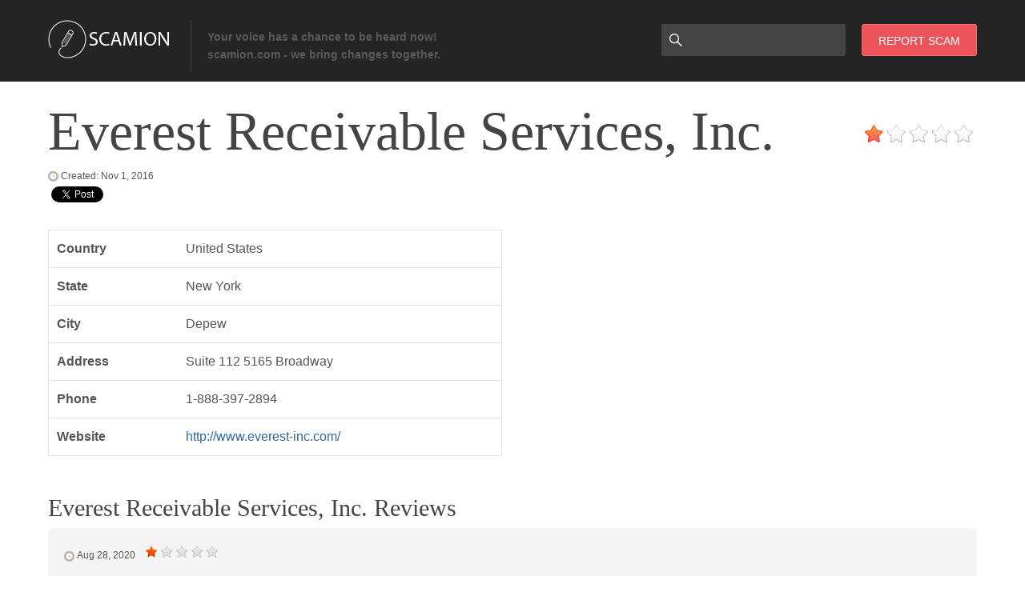

--- FILE ---
content_type: text/html; charset=utf-8
request_url: https://scamion.com/everest-receivable-services-inc-bb
body_size: 6719
content:
<!doctype html>
<!-- paulirish.com/2008/conditional-stylesheets-vs-css-hacks-answer-neither/ -->
<!--[if lt IE 7]> <html class="no-js ie6 oldie" lang="en"> <![endif]-->
<!--[if IE 7]>    <html class="no-js ie7 oldie" lang="en"> <![endif]-->
<!--[if IE 8]>    <html class="no-js ie8 oldie" lang="en"> <![endif]-->
<!--[if IE 9]>    <html class="no-js ie9" lang="en"> <![endif]-->
<!-- Consider adding an manifest.appcache: h5bp.com/d/Offline -->
<!--[if gt IE 9]><!--> <html class="no-js" lang="en" itemscope="" itemtype="http://schema.org/Product"> <!--<![endif]-->
<head>
    <meta charset="utf-8">
    <meta http-equiv="X-UA-Compatible" content="IE=edge,chrome=1">

    <title>Everest Receivable Services, Inc. Reviews - scamion.com</title>

    <link rel="shortcut icon" href="/favicon.ico" type="image/x-icon" />

    <meta name="viewport" content="width=device-width, initial-scale=1.0, maximum-scale=1">
    

    <link rel="stylesheet" href="/css/gumby.css?v3.8">
    <link rel="stylesheet" href="/css/jquery-ui.css">

    <script src="/js/libs/modernizr-2.6.2.min.js"></script>
</head>
<body>
<div id="fb-root"></div>
<script>(function(d, s, id) {
    var js, fjs = d.getElementsByTagName(s)[0];
    if (d.getElementById(id)) return;
    js = d.createElement(s); js.id = id;
    js.src = "//connect.facebook.net/en_US/all.js#xfbml=1&appId=672468262763176";
    fjs.parentNode.insertBefore(js, fjs);
}(document, 'script', 'facebook-jssdk'));</script>

    <script>
        var oldieCheck = Boolean(document.getElementsByTagName('html')[0].className.match(/\soldie\s/g));
        if(!oldieCheck) {
            document.write('<script src="//ajax.googleapis.com/ajax/libs/jquery/2.0.2/jquery.min.js"><\/script>');
        } else {
            document.write('<script src="//ajax.googleapis.com/ajax/libs/jquery/1.10.1/jquery.min.js"><\/script>');
        }
    </script>
    <script>
        if(!window.jQuery) {
            if(!oldieCheck) {
                document.write('<script src="/js/libs/jquery-2.0.2.min.js"><\/script>');
            } else {
                document.write('<script src="/js/libs/jquery-1.10.1.min.js"><\/script>');
            }
        }
    </script>
    <script src="/js/jquery-ui.js"></script>

	
<script src="/js/nicEdit.js"></script>

<div id='top-header'>
	<header class='header-content row'>
		<a href='/' id='logo' class='stick-left' alt='scamion.com'></a>
		<p class='stick-left'>Your voice has a chance to be heard now! scamion.com - we bring changes together.</p>
		<a href="/report/" class='stick-right red-btnnew btnnew' id='report'>report scam</a>
		<form action='/search/' class='stick-right' id='searc-hform'>
			<input type='Search' name='search'>
		</form>
	</header>
</div>
<div class="top-adsense">

</div>

<section class="row body inside">

        <span class="bigStars" data-score="1"></span>
        <h1 id="tr-title">Everest Receivable Services, Inc.</h1>
        
        <ul class="postby">
            <li><span class="date"></span>Created: Nov 1, 2016</li>
        </ul>
        <span class="soc">
            <div class="fb-like" data-href="http://www.scamion.com/everest-receivable-services-inc-bb" data-width="100" data-height="" data-colorscheme="light" data-layout="button_count" data-action="like" data-show-faces="false" data-send="false"></div>
        </span>
        <span class="soc">
            <a href="https://twitter.com/share" class="twitter-share-button" data-via="scamion.com">Tweet</a>
<script>!function(d,s,id){var js,fjs=d.getElementsByTagName(s)[0],p=/^http:/.test(d.location)?'http':'https';if(!d.getElementById(id)){js=d.createElement(s);js.id=id;js.src=p+'://platform.twitter.com/widgets.js';fjs.parentNode.insertBefore(js,fjs);}}(document, 'script', 'twitter-wjs');</script>
        </span>

        <div></div><br />
        
        <div class="row">
            <div class="six columns">
                <table>
                    
                    <tr>
                        <td>Country</td>
                        <td>United States</td>
                    </tr>
                    
                    <tr>
                        <td>State</td>
                        <td>New York</td>
                    </tr>
                    
                    <tr>
                        <td>City</td>
                        <td>Depew </td>
                    </tr>
                    
                    <tr>
                        <td>Address</td>
                        <td>Suite 112 5165 Broadway</td>
                    </tr>
                    
                    <tr>
                        <td>Phone</td>
                        <td>1-888-397-2894</td>
                    </tr>
                    
                    <tr>
                        <td>Website</td>
                        <td><a href="http://www.everest-inc.com/" rel="nofollow" target="_blank">http://www.everest-inc.com/</a></td>
                    </tr>
                    
                </table>
                
            </div>
            <div class="six columns" id="map"></div>
        </div>

        

        <section class="comments-block">
            <h3>Everest Receivable Services, Inc. Reviews</h3>
            
            <section class="commentblock  "  id="comment_212879">
        <div class="comment  " data-id="212879" data-status="1">
        
        
        <ul class="postby">
            <li><span class="date"></span>Aug 28, 2020</li>
            <li><span class="smallStars" data-score="1"></span></li>
        </ul>
        
		<h3>Scam Caller</h3>
		
		
		
        <div id="cmt_212879" style="margin:0px;padding:0px;"><p>The FDCPA requires that a collector make meaningful</p><p>disclosure of their identity when calling a debtor</p><p>(15 USC §1692d(6)) and that whenever communicating with a</p><p>debtor, must disclose that the call is coming from a debt collector</p><p>(15 USC §1692e(11))</p></div>
	
	

        
        <div class="markuseful" >
             <a href="#mark-as-useful" data-url="useful=212879&h=2964b502850cc0cb2bffd4ace72f8797" class="useful" rel="nofollow">Mark as Useful</a>  
        </div>

        
            <div class="medium metro rounded btn info"><a href="#" class="reply-button" data-id="212879">Post Reply</a></div>
        
        <span id="m212879"></span>
    </div>
</section>


<section class="commentblock  "  id="comment_167100">
        <div class="comment  " data-id="167100" data-status="1">
        
        
        <ul class="postby">
            <li><span class="date"></span>Jul 31, 2018</li>
            <li><span class="smallStars" data-score="1"></span></li>
        </ul>
        
		<h3></h3>
		
		
		
        <div id="cmt_167100" style="margin:0px;padding:0px;"><p>I received a call today on my cell from a man who claimed to be with Everest Receivable Services, asking me to validate my address so that he could verify my identity and "update" my record on file. Oh---and that the call was being recorded. I told him I was doing no such thing until he identified himself, the actual company he was with, and the unnamed client he was claiming to represent. He proceeded to tongue-twist the supposed client identity by insisting he repeating that he had my record right there and just needed a verification from me. Again, I asked him to identify himself and the supposed client before I went any further. He tells me that this is an honest attempt to collect a debt....blah blah blah. Then proceeds to jump ahead and ask me again to verify my address, soc, and DOB, like I was stupid or something and would give him that info when he hadn't identified himself like I'd asked twice.</p><p>I gave him my street name only, not the address, and did not provide him with my ssn. He then offered to tell me the last 4 digits as if I couldn't remember them, then beat around the bush or got evasive over this client he claimed to work with, though I repeated myself again, that I wasn't continuing the conversation until he did. I then warned him I was going to end the call. He then said he'd obtained the account from Surge Credit Card, so I asked him for his business address, and he became very persistent, saying that if I wasn't able to work out a settlement/paid agreement with them today, or in option payments, it would kill any chances of a settlement with Surge Credit. forever damaging my credit report as a charge-off. Ensuring me that my account had been charged off due to inability to repay, not any laziness or refusal to repay. I asked him when the account was purchased and he said they'd received it within the past month. He then put his manager on the phone, who also asked me to verify my identity and address. Which I repeated a No, Not until they send me a Validation Letter. </p><p>The manager then put me on hold while he "checked some things, and worked on the email". I hung up and contacted Surge Credit, asking them what collections they had forwarded my past-due account to, and the woman gave me a completely different collections agency name. I promptly thanked her and then checked my email for the promised message that Everest was going to send me. It didn't arrive for some time, and when I finally opened the attachment, it was nothing more than an Agreement to Settle in Multiple Payments b.s.  Not at all the Surge Credit validation documentation I'd requested. </p><p></p></div>
	
	

        
        <div class="markuseful" >
             <a href="#mark-as-useful" data-url="useful=167100&h=475d9f159f7619c8d049b381b84aa0c1" class="useful" rel="nofollow">Mark as Useful</a>  
        </div>

        
            <div class="medium metro rounded btn info"><a href="#" class="reply-button" data-id="167100">Post Reply</a></div>
        
        <span id="m167100"></span>
    </div>
</section>


<section class="commentblock  "  id="comment_102288">
        <div class="comment  " data-id="102288" data-status="1">
        
        
        <ul class="postby">
            <li><span class="date"></span>Nov 3, 2016</li>
            <li><span class="smallStars" data-score="1"></span></li>
        </ul>
        
		<h3></h3>
		
		
		
        <div id="cmt_102288" style="margin:0px;padding:0px;"><p>Do not give this company any of your personal information and do not confirm or deny anything they ask you.</p><p>I received a call on my cell phone asking me to verify a person’s address. The person on the phone didn't even say who she was calling on behalf of. My cell phone number was apparently left as a "reference" to this said person. The purpose of me verifying this address was so that "Everest Receivables" could send them a document which they weren't allowed to disclose any details about.  When I asked what the company did exactly, the customer rep could not answer this question. She said "we do location services and accounts receivables". When I asked what specifically that meant, the question again could not be answered with any intelligent, factual information. When I asked additional questions about the purpose of the document, my apparent relationship to this person etc., the customer service rep clearly got agitated, annoyed, flustered and condescending. I was also annoyed at this point and the customer rep was clearly not equipped to manage such a conversation with the proper attitude. Consequently, I asked to speak to her manage who was luckily "standing right there".  As you can imagine, I continued to get no clarifying answers and my complaint about the prior rude customer rep, was not something he cared about and it was quickly brushed under the rug.  The staff I spoke with seemed young, uninformed and uneducated about the company and services provided. They lacked serious people skills, were rude, brash and condescending.</p><p> </p><p>Additionally, during the call with the manager, he proceeded to tell me  the other "references" PHONE NUMBERS attached to this said person’s identity. I was shocked! I would think this is a no-no.  Clearly, I wrote the numbers down and further investigated them in addition to further investigating the address they gave me of this said person. Based on the information I collected up until this point, I was able to quickly realize the huge scam that was taking place. None of the information and data they provided was adding up.</p><p> </p><p>I believe they were contacting me to verify an address to perform a phising scam, specifically to reach out to a person and ask them for money for an unpaid debt that is not real.</p></div>
	
	

        
        <div class="markuseful" >
             <a href="#mark-as-useful" data-url="useful=102288&h=971567441f0d5031bfbede368930ee72" class="useful" rel="nofollow">Mark as Useful</a>  
        </div>

        
            <div class="medium metro rounded btn info"><a href="#" class="reply-button" data-id="102288">Post Reply</a></div>
        
        <span id="m102288"></span>
    </div>
</section>



            
            
        </section>
        
        <div class="inside-adsense">
    	
        </div>

		

		<a name=commentit></a>
        <section class="comment-form" data-target="comment-box">
            <h3>Write a Review about Everest Receivable Services, Inc.</h3>
            
            <form method="POST" action="#commentit">
                <input type="hidden" name="token" value="691cb3adcda33" />
                <ul class="report">
                    
                    <li class="field">
                        <label for="subject">Review Title:</label>
                        <input id="subject" type="text" name="subject" value="" class="normal text input" />
                        
                    </li>
                    <li class="field">
                        <label for="stars">Your Rating (1 star is bad, 5 stars is good):</label>
                        <span class="formStars" data-score="0"></span>
                    </li>
                    <li class="field">
                        <textarea name="comment" class="textarea input" rows="8" placeholder="Review Details"></textarea>
                        
                    </li>
                    <li class="field">
                        <label for="captcha">Security Code: </label>
                        <input id="captcha" type="text" name="captcha" value="" class="xnarrow text input" autocomplete="off" /> <img src = "/captcha" class="captcha" />
                        
                    </li>
					<li class="field">
						<label for="user_email">Your email address (optional):</label>
						<input id="user_email" type="text" name="user_email" value="" class="normal text input" />
					</li>
                    <li>
                        <div class="medium metro rounded btn report"><input value="Submit Review" name="add" type="submit" class="submit" /></div>
                        
                    </li>
                </ul>
            </form>
        </section>
</section>

<section id="replyBlock" style="display: none;" class="comment-form reply-form">
    <form method="POST" action="">
    <input type="hidden" name="parentId" id="parent_id" value="" />
    <input type="hidden" name="token" value="691cb3adcda33" />
    <article>
        <ul class="report">
            
            <li class="field">
                <label for="rsubject">Review Title:</label>
                <input id="rsubject" type="text" name="subject" value="" class="normal text input" />
                
            </li>
            <li class="field">
                <label>Your Rating (1 star is bad, 5 stars is good):</label>
                <span class="formStars" data-score="0"></span>
            </li>
            <li class="field comment-editor">
                <textarea name="comment" class="textarea input" rows="8" placeholder="Review Details"></textarea>
                
            </li>
            <li class="field">
                <label for="rcaptcha">Security Code: </label>
                <input id="rcaptcha" type="text" name="captcha" value="" class="xnarrow text input" /> <img src = "/captcha" class="captcha" />
                
            </li>
			<li class="field">
                <label for="user_email">Your email address (optional):</label>
                <input id="user_email" type="text" name="user_email" value="" class="normal text input" />
            </li>
            <li>
                <div class="medium metro rounded btn report"><input value="Submit Reply" name="add" type="submit" class="submit" /></div> or <a href="#" class="closeReply">Cancel</a>
                
            </li>
        </ul>
    </article>
    </form>
</section>

<!--script type="text/javascript" src="https://maps.googleapis.com/maps/api/js?key=AIzaSyCq70U221SwcvtuvwNOBwQ3S__EaP1zxG0&sensor=false"></script-->
<script type="text/javascript">
    var sending = false;
    var inlineEditor;
    $(function() {
        $('.submit').click(function(){
            if(sending) return false;
            $(this).val('Sending...');
            sending = true;
        })
        $('.useful').click(function(){
            var parent;
            var data = $(this).data('url');
            var el = $(this);
            var request = $.ajax({
                url: "/everest-receivable-services-inc-bb/",
                type: "GET",
                data: data,
                dataType: "html",
                beforeSend: function () {
                    parent = el.parent();
                    el.fadeOut(200,function(){
                        $(this).remove()
                        parent.html('<span></span>' + parent.html());
                        parent.find('span').hide().html('Sending...').fadeIn(500);
                    });
                }
            });
            request.done(function(rs){
                parent.find('span').fadeOut(200,function(){
                    $(this).html('Marked as Useful').fadeIn(500);
                });
                parent.find('i').fadeOut(200,function(){
                    var cnt = parseInt($(this).html());
                    cnt++;
                    $(this).html(cnt).fadeIn(200);
                });
            })
            return false;
        });
        $('.reply-button, .closeReply').click(showReply);
        
 
        
    });

    function showReply(id) {
        $('.comment-editor > div').width('100%');
        $('.comment-editor .nicEdit-main').width('100%').height('200px');
        if($('#replyBlock').is(':visible')) {
            $('#replyBlock').slideUp();
            return false;
        }
        if (typeof(id) === "object") {
            id = $(this).data('id');
        }
        $('#replyBlock').prop('action','#m'+id);
        $('#replyBlock').hide();
        $('#parent_id').val(id);
        $('#m'+id).after($('#replyBlock'));
        $('#replyBlock').slideDown();
        return false;
    }
/*
    function initialize() {
        var myLatlng = new google.maps.LatLng(42.899825,-78.6837533);
        var mapOptions = {
            zoom: 10,
            center: myLatlng,
            mapTypeId: google.maps.MapTypeId.ROADMAP
        }
        var map = new google.maps.Map(document.getElementById("map"), mapOptions);
        var image = '/img/marker.png';

        var marker = new google.maps.Marker({
            position: myLatlng,
            map: map,
            icon: image,
            title:"Everest Receivable Services, Inc."
        });

    }
    */
//    google.maps.event.addDomListener(window, 'load', initialize);


</script>

    <div style="text-align:center;">
        
    </div>


<footer class="footer">
    <div class="row">
        <a href="/contact-us">Contact us</a> | <a href="/terms-of-use">Terms of Use</a> | &copy; <a href="/">scamion.com</a>
    </div>
</footer>
<script defer src="https://static.cloudflareinsights.com/beacon.min.js/vcd15cbe7772f49c399c6a5babf22c1241717689176015" integrity="sha512-ZpsOmlRQV6y907TI0dKBHq9Md29nnaEIPlkf84rnaERnq6zvWvPUqr2ft8M1aS28oN72PdrCzSjY4U6VaAw1EQ==" data-cf-beacon='{"version":"2024.11.0","token":"85eabb86c3064868ae1e371715bf70f0","r":1,"server_timing":{"name":{"cfCacheStatus":true,"cfEdge":true,"cfExtPri":true,"cfL4":true,"cfOrigin":true,"cfSpeedBrain":true},"location_startswith":null}}' crossorigin="anonymous"></script>
</body>
</html>

    <script src="/js/gumby.min.js"></script>
    <script src="/js/libs/jquery.raty.js"></script>
    <!--[if lt IE 7 ]>
    <script src="//ajax.googleapis.com/ajax/libs/chrome-frame/1.0.3/CFInstall.min.js"></script>
    <script>window.attachEvent('onload',function(){CFInstall.check({mode:'overlay'})})</script>
    <![endif]-->
	

    <script>
    var greenCoinAnimation;
    $(function() {
        $('.smallStars').raty({
            readOnly  : true,
            path: '/img/stars',
            score: function() {
                return $(this).attr('data-score');
            }
        });

        $('.bigStars').raty({
            path: '/img/stars',
            score: function() {
                return $(this).attr('data-score');
            },
            starOff  : 'star-off-big.png',
            starOn   : 'star-on-big.png',
            readOnly  : true,
            size: 24
        });

        $('.formStars').raty({
            path: '/img/stars',
            starOff  : 'star-off-big.png',
            starOn   : 'star-on-big.png',
            size: 24,
            score: function() {
                return $(this).attr('data-score');
            }
        });
    })

    </script>
    <!-- Start of StatCounter Code for Default Guide -->
    <script type="text/javascript">
        var sc_project=9813609;
        var sc_invisible=0;
        var sc_security="7e341f0b";
        var scJsHost = (("https:" == document.location.protocol) ?
                "https://secure." : "http://www.");
        document.write("<sc"+"ript type='text/javascript' src='" +
                scJsHost+
                "statcounter.com/counter/counter.js'></"+"script>");
    </script>
    <noscript><div class="statcounter"><a title="free web stats"
                                          href="http://statcounter.com/" target="_blank"><img
            class="statcounter"
            src="http://c.statcounter.com/9813609/0/7e341f0b/0/"
            alt="free web stats"></a></div></noscript>
    <!-- End of StatCounter Code for Default Guide -->
</body>
</html>


--- FILE ---
content_type: application/javascript; charset=utf-8
request_url: https://scamion.com/js/nicEdit.js
body_size: 11394
content:
/* NicEdit - Micro Inline WYSIWYG
 * Copyright 2007-2008 Brian Kirchoff
 *
 * NicEdit is distributed under the terms of the MIT license
 * For more information visit http://nicedit.com/
 * Do not remove this copyright message
 */
var bkExtend = function(){
    var args = arguments;
    if (args.length == 1) args = [this, args[0]];
    for (var prop in args[1]) args[0][prop] = args[1][prop];
    return args[0];
};
function bkClass() { }
bkClass.prototype.construct = function() {};
bkClass.extend = function(def) {
    var classDef = function() {
        if (arguments[0] !== bkClass) { return this.construct.apply(this, arguments); }
    };
    var proto = new this(bkClass);
    bkExtend(proto,def);
    classDef.prototype = proto;
    classDef.extend = this.extend;
    return classDef;
};

var bkElement = bkClass.extend({
    construct : function(elm,d) {
        if(typeof(elm) == "string") {
            elm = (d || document).createElement(elm);
        }
        elm = $BK(elm);
        return elm;
    },

    appendTo : function(elm) {
        elm.appendChild(this);
        return this;
    },

    appendBefore : function(elm) {
        elm.parentNode.insertBefore(this,elm);
        return this;
    },

    addEvent : function(type, fn) {
        bkLib.addEvent(this,type,fn);
        return this;
    },

    setContent : function(c) {
        this.innerHTML = c;
        return this;
    },

    pos : function() {
        var curleft = curtop = 0;
        var o = obj = this;
        if (obj.offsetParent) {
            do {
                curleft += obj.offsetLeft;
                curtop += obj.offsetTop;
            } while (obj = obj.offsetParent);
        }
        var b = (!window.opera) ? parseInt(this.getStyle('border-width') || this.style.border) || 0 : 0;
        return [curleft+b,curtop+b+this.offsetHeight];
    },

    noSelect : function() {
        bkLib.noSelect(this);
        return this;
    },

    parentTag : function(t) {
        var elm = this;
        do {
            if(elm && elm.nodeName && elm.nodeName.toUpperCase() == t) {
                return elm;
            }
            elm = elm.parentNode;
        } while(elm);
        return false;
    },

    hasClass : function(cls) {
        return this.className.match(new RegExp('(\\s|^)nicEdit-'+cls+'(\\s|$)'));
    },

    addClass : function(cls) {
        if (!this.hasClass(cls)) { this.className += " nicEdit-"+cls };
        return this;
    },

    removeClass : function(cls) {
        if (this.hasClass(cls)) {
            this.className = this.className.replace(new RegExp('(\\s|^)nicEdit-'+cls+'(\\s|$)'),' ');
        }
        return this;
    },

    setStyle : function(st) {
        var elmStyle = this.style;
        for(var itm in st) {
            switch(itm) {
                case 'float':
                    elmStyle['cssFloat'] = elmStyle['styleFloat'] = st[itm];
                    break;
                case 'opacity':
                    elmStyle.opacity = st[itm];
                    elmStyle.filter = "alpha(opacity=" + Math.round(st[itm]*100) + ")";
                    break;
                case 'className':
                    this.className = st[itm];
                    break;
                default:
                    //if(document.compatMode || itm != "cursor") { // Nasty Workaround for IE 5.5
                    elmStyle[itm] = st[itm];
                //}
            }
        }
        return this;
    },

    getStyle : function( cssRule, d ) {
        var doc = (!d) ? document.defaultView : d;
        if(this.nodeType == 1)
            return (doc && doc.getComputedStyle) ? doc.getComputedStyle( this, null ).getPropertyValue(cssRule) : this.currentStyle[ bkLib.camelize(cssRule) ];
    },

    remove : function() {
        this.parentNode.removeChild(this);
        return this;
    },

    setAttributes : function(at) {
        for(var itm in at) {
            this[itm] = at[itm];
        }
        return this;
    }
});

var bkLib = {
    isMSIE : (navigator.appVersion.indexOf("MSIE") != -1),

    addEvent : function(obj, type, fn) {
        (obj.addEventListener) ? obj.addEventListener( type, fn, false ) : obj.attachEvent("on"+type, fn);
    },

    toArray : function(iterable) {
        var length = iterable.length, results = new Array(length);
        while (length--) { results[length] = iterable[length] };
        return results;
    },

    noSelect : function(element) {
        if(element.setAttribute && element.nodeName.toLowerCase() != 'input' && element.nodeName.toLowerCase() != 'textarea') {
            element.setAttribute('unselectable','on');
        }
        for(var i=0;i<element.childNodes.length;i++) {
            bkLib.noSelect(element.childNodes[i]);
        }
    },
    camelize : function(s) {
        return s.replace(/\-(.)/g, function(m, l){return l.toUpperCase()});
    },
    inArray : function(arr,item) {
        return (bkLib.search(arr,item) != null);
    },
    search : function(arr,itm) {
        for(var i=0; i < arr.length; i++) {
            if(arr[i] == itm)
                return i;
        }
        return null;
    },
    cancelEvent : function(e) {
        e = e || window.event;
        if(e.preventDefault && e.stopPropagation) {
            e.preventDefault();
            e.stopPropagation();
        }
        return false;
    },
    domLoad : [],
    domLoaded : function() {
        if (arguments.callee.done) return;
        arguments.callee.done = true;
        for (i = 0;i < bkLib.domLoad.length;i++) bkLib.domLoad[i]();
    },
    onDomLoaded : function(fireThis) {
        this.domLoad.push(fireThis);
        if (document.addEventListener) {
            document.addEventListener("DOMContentLoaded", bkLib.domLoaded, null);
        } else if(bkLib.isMSIE) {
            document.write("<style>.nicEdit-main p { margin: 0; }</style><scr"+"ipt id=__ie_onload defer " + ((location.protocol == "https:") ? "src='javascript:void(0)'" : "src=//0") + "><\/scr"+"ipt>");
            $BK("__ie_onload").onreadystatechange = function() {
                if (this.readyState == "complete"){bkLib.domLoaded();}
            };
        }
        window.onload = bkLib.domLoaded;
    }
};

function $BK(elm) {
    if(typeof(elm) == "string") {
        elm = document.getElementById(elm);
    }
    return (elm && !elm.appendTo) ? bkExtend(elm,bkElement.prototype) : elm;
}

var bkEvent = {
    addEvent : function(evType, evFunc) {
        if(evFunc) {
            this.eventList = this.eventList || {};
            this.eventList[evType] = this.eventList[evType] || [];
            this.eventList[evType].push(evFunc);
        }
        return this;
    },
    fireEvent : function() {
        var args = bkLib.toArray(arguments), evType = args.shift();
        if(this.eventList && this.eventList[evType]) {
            for(var i=0;i<this.eventList[evType].length;i++) {
                this.eventList[evType][i].apply(this,args);
            }
        }
    }
};

function __(s) {
    return s;
}

Function.prototype.closure = function() {
    var __method = this, args = bkLib.toArray(arguments), obj = args.shift();
    return function() { if(typeof(bkLib) != 'undefined') { return __method.apply(obj,args.concat(bkLib.toArray(arguments))); } };
}

Function.prototype.closureListener = function() {
    var __method = this, args = bkLib.toArray(arguments), object = args.shift();
    return function(e) {
        e = e || window.event;
        if(e.target) { var target = e.target; } else { var target =  e.srcElement };
        return __method.apply(object, [e,target].concat(args) );
    };
}


/* START CONFIG */

var nicEditorConfig = bkClass.extend({
    buttons : {
        'bold' : {name : __('Click to Bold'), command : 'Bold', tags : ['B','STRONG'], css : {'font-weight' : 'bold'}, key : 'b'},
        'italic' : {name : __('Click to Italic'), command : 'Italic', tags : ['EM','I'], css : {'font-style' : 'italic'}, key : 'i'},
        'underline' : {name : __('Click to Underline'), command : 'Underline', tags : ['U'], css : {'text-decoration' : 'underline'}, key : 'u'},
        'left' : {name : __('Left Align'), command : 'justifyleft', noActive : true},
        'center' : {name : __('Center Align'), command : 'justifycenter', noActive : true},
        'right' : {name : __('Right Align'), command : 'justifyright', noActive : true},
        'justify' : {name : __('Justify Align'), command : 'justifyfull', noActive : true},
        'ol' : {name : __('Insert Ordered List'), command : 'insertorderedlist', tags : ['OL']},
        'ul' : 	{name : __('Insert Unordered List'), command : 'insertunorderedlist', tags : ['UL']},
        'subscript' : {name : __('Click to Subscript'), command : 'subscript', tags : ['SUB']},
        'superscript' : {name : __('Click to Superscript'), command : 'superscript', tags : ['SUP']},
        'strikethrough' : {name : __('Click to Strike Through'), command : 'strikeThrough', css : {'text-decoration' : 'line-through'}},
        'removeformat' : {name : __('Remove Formatting'), command : 'removeformat', noActive : true},
        'indent' : {name : __('Indent Text'), command : 'indent', noActive : true},
        'outdent' : {name : __('Remove Indent'), command : 'outdent', noActive : true},
        'hr' : {name : __('Horizontal Rule'), command : 'insertHorizontalRule', noActive : true}
    },
    iconsPath : '/img/nicEditorIcons.gif',
    buttonList : ['save','bold','italic','underline','left','center','right','justify','ol','ul','fontSize','fontFamily','fontFormat','indent','outdent','image','upload','link','unlink','forecolor','bgcolor'],
    iconList : {"xhtml":1,"bold":2,"center":3,"hr":4,"indent":5,"italic":6,"justify":7,"left":8,"ol":9,"outdent":10,"removeformat":11,"right":12,"save":13,"strikethrough":14,"subscript":15,"superscript":16,"ul":17,"underline":18,"image":19,"close":20,"arrow":21}

});
/* END CONFIG */


var nicEditors = {
    nicPlugins : [],
    editors : [],

    registerPlugin : function(plugin,options) {
        this.nicPlugins.push({p : plugin, o : options});
    },

    allTextAreas : function(nicOptions) {
        var textareas = document.getElementsByTagName("textarea");
        for(var i=0;i<textareas.length;i++) {
            nicEditors.editors.push(new nicEditor(nicOptions).panelInstance(textareas[i]));
        }
        return nicEditors.editors;
    },

    findEditor : function(e) {
        var editors = nicEditors.editors;
        for(var i=0;i<editors.length;i++) {
            if(editors[i].instanceById(e)) {
                return editors[i].instanceById(e);
            }
        }
    }
};


var nicEditor = bkClass.extend({
    construct : function(o) {
        this.options = new nicEditorConfig();
        bkExtend(this.options,o);
        this.nicInstances = new Array();
        this.loadedPlugins = new Array();

        var plugins = nicEditors.nicPlugins;
        for(var i=0;i<plugins.length;i++) {
            this.loadedPlugins.push(new plugins[i].p(this,plugins[i].o));
        }
        nicEditors.editors.push(this);
        bkLib.addEvent(document.body,'mousedown', this.selectCheck.closureListener(this) );
    },

    panelInstance : function(e,o) {
        e = this.checkReplace($BK(e));
        var panelElm = new bkElement('DIV').setStyle({width : (parseInt(e.getStyle('width')) || e.clientWidth)+'px'}).appendBefore(e);
        this.setPanel(panelElm);
        return this.addInstance(e,o);
    },

    checkReplace : function(e) {
        var r = nicEditors.findEditor(e);
        if(r) {
            r.removeInstance(e);
            r.removePanel();
        }
        return e;
    },

    addInstance : function(e,o) {
        e = this.checkReplace($BK(e));
        if( e.contentEditable || !!window.opera ) {
            var newInstance = new nicEditorInstance(e,o,this);
        } else {
            var newInstance = new nicEditorIFrameInstance(e,o,this);
        }
        this.nicInstances.push(newInstance);
        return this;
    },

    removeInstance : function(e) {
        e = $BK(e);
        var instances = this.nicInstances;
        for(var i=0;i<instances.length;i++) {
            if(instances[i].e == e) {
                instances[i].remove();
                this.nicInstances.splice(i,1);
            }
        }
    },

    removePanel : function(e) {
        if(this.nicPanel) {
            this.nicPanel.remove();
            this.nicPanel = null;
        }
    },

    instanceById : function(e) {
        e = $BK(e);
        var instances = this.nicInstances;
        for(var i=0;i<instances.length;i++) {
            if(instances[i].e == e) {
                return instances[i];
            }
        }
    },

    setPanel : function(e) {
        this.nicPanel = new nicEditorPanel($BK(e),this.options,this);
        this.fireEvent('panel',this.nicPanel);
        return this;
    },

    nicCommand : function(cmd,args) {
        if(this.selectedInstance) {
            this.selectedInstance.nicCommand(cmd,args);
        }
    },

    getIcon : function(iconName,options) {
        var icon = this.options.iconList[iconName];
        var file = (options.iconFiles) ? options.iconFiles[iconName] : '';
        return {backgroundImage : "url('"+((icon) ? this.options.iconsPath : file)+"')", backgroundPosition : ((icon) ? ((icon-1)*-18) : 0)+'px 0px'};
    },

    selectCheck : function(e,t) {
        var found = false;
        do{
            if(t.className && t.className.indexOf('nicEdit') != -1) {
                return false;
            }
        } while(t = t.parentNode);
        this.fireEvent('blur',this.selectedInstance,t);
        this.lastSelectedInstance = this.selectedInstance;
        this.selectedInstance = null;
        return false;
    }

});
nicEditor = nicEditor.extend(bkEvent);


var nicEditorInstance = bkClass.extend({
    isSelected : false,

    construct : function(e,options,nicEditor) {
        this.ne = nicEditor;
        this.elm = this.e = e;
        this.options = options || {};

        newX = parseInt(e.getStyle('width')) || e.clientWidth;
        newY = parseInt(e.getStyle('height')) || e.clientHeight;
        this.initialHeight = newY-8;

        var isTextarea = (e.nodeName.toLowerCase() == "textarea");
        if(isTextarea || this.options.hasPanel) {
            var ie7s = (bkLib.isMSIE && !((typeof document.body.style.maxHeight != "undefined") && document.compatMode == "CSS1Compat"))
            var s = {width: newX+'px', border : '2px solid #F1F1F1', borderTop : 0, overflowY : 'auto', overflowX: 'hidden' };
            s[(ie7s) ? 'height' : 'maxHeight'] = (this.ne.options.maxHeight) ? this.ne.options.maxHeight+'px' : null;
            this.editorContain = new bkElement('DIV').setStyle(s).appendBefore(e);

            /* CLEAN WORD PASTE MOD */
            //var editorElm = new bkElement('DIV').setAttributes({id : e.id}).setStyle({width : (newX-8)+'px', margin: '4px', minHeight : newY+'px'}).addClass('main').appendTo(this.editorContain);
            var editorElm = new bkElement('DIV').setStyle({width : (newX-8)+'px', margin: '4px', minHeight : newY+'px'}).addClass('main').appendTo(this.editorContain);


            e.setStyle({display : 'none'});
            editorElm.innerHTML = e.innerHTML;
            if(isTextarea) {
                editorElm.setContent(e.value);
                this.copyElm = e;
                var f = e.parentTag('FORM');
                if(f) { bkLib.addEvent( f, 'submit', this.saveContent.closure(this)); }
            }
            editorElm.setStyle((ie7s) ? {height : newY+'px'} : {overflow: 'hidden'});
            this.elm = editorElm;

        }
        this.ne.addEvent('blur',this.blur.closure(this));

        this.init();
        this.blur();
    },

    init : function() {
        this.elm.setAttribute('contentEditable','true');
        if(this.getContent() == "") {
            this.setContent('<br />');
        }
        this.instanceDoc = document.defaultView;
        this.elm.addEvent('mousedown',this.selected.closureListener(this)).addEvent('keypress',this.keyDown.closureListener(this)).addEvent('focus',this.selected.closure(this)).addEvent('blur',this.blur.closure(this)).addEvent('keyup',this.selected.closure(this));
        this.ne.fireEvent('add',this);

        /* CLEAN WORD PASTE MOD */
        this.elm.addEvent('paste',this.initPasteClean.closureListener(this));
    },

    initPasteClean : function() {
        this.pasteCache = this.getElm().innerHTML;
        setTimeout(this.pasteClean.closure(this),100);
    },

    /* CLEAN WORD PASTE MOD : pasteClean method added for clean word paste */
    pasteClean : function() {
        var matchedHead = "";
        var matchedTail = "";
        var newContent = this.getElm().innerHTML;
        this.ne.fireEvent("get",this);
        var newContentStart = 0;
        var newContentFinish = 0;
        var newSnippet = "";
        var tempNode = document.createElement("div");

        /* Find start of both strings that matches */

        for (newContentStart = 0; newContent.charAt(newContentStart) == this.pasteCache.charAt(newContentStart); newContentStart++)
        {
            matchedHead += this.pasteCache.charAt(newContentStart);
        }

        /* If newContentStart is inside a HTML tag, move to opening brace of tag */
        for (var i = newContentStart; i >= 0; i--)
        {
            if (this.pasteCache.charAt(i) == "<")
            {
                newContentStart = i;
                matchedHead = this.pasteCache.substring(0, newContentStart);

                break;
            }
            else if(this.pasteCache.charAt(i) == ">")
            {
                break;
            }
        }

        newContent = this.reverse(newContent);
        this.pasteCache = this.reverse(this.pasteCache);

        /* Find end of both strings that matches */
        for (newContentFinish = 0; newContent.charAt(newContentFinish) == this.pasteCache.charAt(newContentFinish); newContentFinish++)
        {
            matchedTail += this.pasteCache.charAt(newContentFinish);
        }

        /* If newContentFinish is inside a HTML tag, move to closing brace of tag */
        for (var i = newContentFinish; i >= 0; i--)
        {
            if (this.pasteCache.charAt(i) == ">")
            {
                newContentFinish = i;
                matchedTail = this.pasteCache.substring(0, newContentFinish);

                break;
            }
            else if(this.pasteCache.charAt(i) == "<")
            {
                break;
            }
        }

        matchedTail = this.reverse(matchedTail);

        /* If there's no difference in pasted content */
        if (newContentStart == newContent.length - newContentFinish)
        {
            return false;
        }

        newContent = this.reverse(newContent);
        newSnippet = newContent.substring(newContentStart, newContent.length - newContentFinish);
        newSnippet = this.validTags(newSnippet);

        /* Replace opening bold tags with strong */
        newSnippet = newSnippet.replace(/<b(\s+|>)/g, "<strong$1");
        /* Replace closing bold tags with closing strong */
        newSnippet = newSnippet.replace(/<\/b(\s+|>)/g, "</strong$1");

        /* Replace italic tags with em */
        newSnippet = newSnippet.replace(/<i(\s+|>)/g, "<em$1");
        /* Replace closing italic tags with closing em */
        newSnippet = newSnippet.replace(/<\/i(\s+|>)/g, "</em$1");

        /* strip out comments -cgCraft */
        newSnippet = newSnippet.replace(/<!(?:--[\s\S]*?--\s*)?>\s*/g, "");

        /* strip out &nbsp; -cgCraft */
        newSnippet = newSnippet.replace(/&nbsp;/gi, " ");
        /* strip out extra spaces -cgCraft */
        newSnippet = newSnippet.replace(/ <\//gi, "</");

        while (newSnippet.indexOf("  ") != -1) {
            var anArray = newSnippet.split("  ")
            newSnippet = anArray.join(" ")
        }

        /* strip &nbsp; -cgCraft */
        newSnippet = newSnippet.replace(/^\s*|\s*$/g, "");

        /* Strip out unaccepted attributes */

        newSnippet = newSnippet.replace(/<[^>]*>/g, function(match)
            {
                match = match.replace(/ ([^=]+)="[^"]*"/g, function(match2, attributeName)
                {
                    if (attributeName == "alt" || attributeName == "href" || attributeName == "src" || attributeName == "title")
                    {
                        return match2;
                    }

                    return "";
                });

                return match;
            }
        );

        /* Final cleanout for MS Word cruft */
        newSnippet = newSnippet.replace(/<\?xml[^>]*>/g, "");
        newSnippet = newSnippet.replace(/<[^ >]+:[^>]*>/g, "");
        newSnippet = newSnippet.replace(/<\/[^ >]+:[^>]*>/g, "");

        /* remove undwanted tags */
        newSnippet = newSnippet.replace(/<(div|span|style|meta|link){1}.*?>/gi,'');

        this.content = matchedHead + newSnippet + matchedTail;
        this.ne.fireEvent("set",this);
        this.elm.innerHTML = this.content;
    },

    reverse : function(sentString) {
        var theString = "";
        for (var i = sentString.length - 1; i >= 0; i--) {
            theString += sentString.charAt(i);
        }
        return theString;
    },

    /* CLEAN WORD PASTE MOD : validTags method added for clean word paste */
    validTags : function(snippet) {
        var theString = snippet;

        /* Replace uppercase element names with lowercase */
        theString = theString.replace(/<[^> ]*/g, function(match){return match.toLowerCase();});

        /* Replace uppercase attribute names with lowercase */
        theString = theString.replace(/<[^>]*>/g, function(match) {
            match = match.replace(/ [^=]+=/g, function(match2){return match2.toLowerCase();});
            return match;
        });

        /* Put quotes around unquoted attributes */
        theString = theString.replace(/<[^>]*>/g, function(match) {
            match = match.replace(/( [^=]+=)([^"][^ >]*)/g, "$1\"$2\"");
            return match;
        });

        return theString;
    },

    remove : function() {
        this.saveContent();
        if(this.copyElm || this.options.hasPanel) {
            this.editorContain.remove();
            this.e.setStyle({'display' : 'block'});
            this.ne.removePanel();
        }
        this.disable();
        this.ne.fireEvent('remove',this);
    },

    disable : function() {
        this.elm.setAttribute('contentEditable','false');
    },

    getSel : function() {
        return (window.getSelection) ? window.getSelection() : document.selection;
    },

    getRng : function() {
        var s = this.getSel();
        if(!s) { return null; }
        return (s.rangeCount > 0) ? s.getRangeAt(0) : s.createRange();
    },

    selRng : function(rng,s) {
        if(window.getSelection) {
            s.removeAllRanges();
            s.addRange(rng);
        } else {
            rng.select();
        }
    },

    selElm : function() {
        var r = this.getRng();
        if(r.startContainer) {
            var contain = r.startContainer;
            if(r.cloneContents().childNodes.length == 1) {
                for(var i=0;i<contain.childNodes.length;i++) {
                    var rng = contain.childNodes[i].ownerDocument.createRange();
                    rng.selectNode(contain.childNodes[i]);
                    if(r.compareBoundaryPoints(Range.START_TO_START,rng) != 1 &&
                        r.compareBoundaryPoints(Range.END_TO_END,rng) != -1) {
                        return $BK(contain.childNodes[i]);
                    }
                }
            }
            return $BK(contain);
        } else {
            return $BK((this.getSel().type == "Control") ? r.item(0) : r.parentElement());
        }
    },

    saveRng : function() {
        this.savedRange = this.getRng();
        this.savedSel = this.getSel();
    },

    restoreRng : function() {
        if(this.savedRange) {
            this.selRng(this.savedRange,this.savedSel);
        }
    },

    keyDown : function(e,t) {
        if(e.ctrlKey) {
            this.ne.fireEvent('key',this,e);
        }
    },

    selected : function(e,t) {
        if(!t) {t = this.selElm()}
        if(!e.ctrlKey) {
            var selInstance = this.ne.selectedInstance;
            if(selInstance != this) {
                if(selInstance) {
                    this.ne.fireEvent('blur',selInstance,t);
                }
                this.ne.selectedInstance = this;
                this.ne.fireEvent('focus',selInstance,t);
            }
            this.ne.fireEvent('selected',selInstance,t);
            this.isFocused = true;
            this.elm.addClass('selected');
        }
        return false;
    },

    blur : function() {
        this.isFocused = false;
        this.elm.removeClass('selected');
    },

    saveContent : function() {
        if(this.copyElm || this.options.hasPanel) {
            this.ne.fireEvent('save',this);
            (this.copyElm) ? this.copyElm.value = this.getContent() : this.e.innerHTML = this.getContent();
        }
    },

    getElm : function() {
        return this.elm;
    },

    getContent : function() {
        this.content = this.getElm().innerHTML;
        this.ne.fireEvent('get',this);
        return this.content;
    },

    setContent : function(e) {
        this.content = e;
        this.ne.fireEvent('set',this);
        this.elm.innerHTML = this.content;
    },

    nicCommand : function(cmd,args) {
        document.execCommand(cmd,false,args);
    }
});
var nicEditorPanel = bkClass.extend({
    construct : function(e,options,nicEditor) {
        this.elm = e;
        this.options = options;
        this.ne = nicEditor;
        this.panelButtons = new Array();
        this.buttonList = bkExtend([],this.ne.options.buttonList);

        this.panelContain = new bkElement('DIV').setStyle({overflow : 'hidden', width : '100%', border : '1px solid #cccccc', backgroundColor : '#efefef'}).addClass('panelContain');
        this.panelElm = new bkElement('DIV').setStyle({margin : '2px', marginTop : '0px', zoom : 1, overflow : 'hidden'}).addClass('panel').appendTo(this.panelContain);
        this.panelContain.appendTo(e);

        var opt = this.ne.options;
        var buttons = opt.buttons;
        for(button in buttons) {
            this.addButton(button,opt,true);
        }
        this.reorder();
        e.noSelect();
    },

    addButton : function(buttonName,options,noOrder) {
        var button = options.buttons[buttonName];
        var type = (button['type']) ? eval('(typeof('+button['type']+') == "undefined") ? null : '+button['type']+';') : nicEditorButton;
        var hasButton = bkLib.inArray(this.buttonList,buttonName);
        if(type && (hasButton || this.ne.options.fullPanel)) {
            this.panelButtons.push(new type(this.panelElm,buttonName,options,this.ne));
            if(!hasButton) {
                this.buttonList.push(buttonName);
            }
        }
    },

    findButton : function(itm) {
        for(var i=0;i<this.panelButtons.length;i++) {
            if(this.panelButtons[i].name == itm)
                return this.panelButtons[i];
        }
    },

    reorder : function() {
        var bl = this.buttonList;
        for(var i=0;i<bl.length;i++) {
            var button = this.findButton(bl[i]);
            if(button) {
                this.panelElm.appendChild(button.margin);
            }
        }
    },

    remove : function() {
        this.elm.remove();
    }
});
var nicEditorButton = bkClass.extend({

    construct : function(e,buttonName,options,nicEditor) {
        this.options = options.buttons[buttonName];
        this.name = buttonName;
        this.ne = nicEditor;
        this.elm = e;

        this.margin = new bkElement('DIV').setStyle({'float' : 'left', marginTop : '2px'}).appendTo(e);
        this.contain = new bkElement('DIV').setStyle({width : '20px', height : '20px'}).addClass('buttonContain').appendTo(this.margin);
        this.border = new bkElement('DIV').setStyle({backgroundColor : '#efefef', border : '1px solid #efefef'}).appendTo(this.contain);
        this.button = new bkElement('DIV').setStyle({width : '18px', height : '18px', overflow : 'hidden', zoom : 1, cursor : 'pointer'}).addClass('button').setStyle(this.ne.getIcon(buttonName,options)).appendTo(this.border);
        this.button.addEvent('mouseover', this.hoverOn.closure(this)).addEvent('mouseout',this.hoverOff.closure(this)).addEvent('mousedown',this.mouseClick.closure(this)).noSelect();

        if(!window.opera) {
            this.button.onmousedown = this.button.onclick = bkLib.cancelEvent;
        }

        nicEditor.addEvent('selected', this.enable.closure(this)).addEvent('blur', this.disable.closure(this)).addEvent('key',this.key.closure(this));

        this.disable();
        this.init();
    },

    init : function() {  },

    hide : function() {
        this.contain.setStyle({display : 'none'});
    },

    updateState : function() {
        if(this.isDisabled) { this.setBg(); }
        else if(this.isHover) { this.setBg('hover'); }
        else if(this.isActive) { this.setBg('active'); }
        else { this.setBg(); }
    },

    setBg : function(state) {
        switch(state) {
            case 'hover':
                var stateStyle = {border : '1px solid #666', backgroundColor : '#ddd'};
                break;
            case 'active':
                var stateStyle = {border : '1px solid #666', backgroundColor : '#ccc'};
                break;
            default:
                var stateStyle = {border : '1px solid #efefef', backgroundColor : '#efefef'};
        }
        this.border.setStyle(stateStyle).addClass('button-'+state);
    },

    checkNodes : function(e) {
        var elm = e;
        do {
            if(this.options.tags && bkLib.inArray(this.options.tags,elm.nodeName)) {
                this.activate();
                return true;
            }
        } while(elm = elm.parentNode && elm.className != "nicEdit");
        elm = $BK(e);
        while(elm.nodeType == 3) {
            elm = $BK(elm.parentNode);
        }
        if(this.options.css) {
            for(itm in this.options.css) {
                if(elm.getStyle(itm,this.ne.selectedInstance.instanceDoc) == this.options.css[itm]) {
                    this.activate();
                    return true;
                }
            }
        }
        this.deactivate();
        return false;
    },

    activate : function() {
        if(!this.isDisabled) {
            this.isActive = true;
            this.updateState();
            this.ne.fireEvent('buttonActivate',this);
        }
    },

    deactivate : function() {
        this.isActive = false;
        this.updateState();
        if(!this.isDisabled) {
            this.ne.fireEvent('buttonDeactivate',this);
        }
    },

    enable : function(ins,t) {
        this.isDisabled = false;
        this.contain.setStyle({'opacity' : 1}).addClass('buttonEnabled');
        this.updateState();
        this.checkNodes(t);
    },

    disable : function(ins,t) {
        this.isDisabled = true;
        this.contain.setStyle({'opacity' : 0.6}).removeClass('buttonEnabled');
        this.updateState();
    },

    toggleActive : function() {
        (this.isActive) ? this.deactivate() : this.activate();
    },

    hoverOn : function() {
        if(!this.isDisabled) {
            this.isHover = true;
            this.updateState();
            this.ne.fireEvent("buttonOver",this);
        }
    },

    hoverOff : function() {
        this.isHover = false;
        this.updateState();
        this.ne.fireEvent("buttonOut",this);
    },

    mouseClick : function() {
        if(this.options.command) {
            this.ne.nicCommand(this.options.command,this.options.commandArgs);
            if(!this.options.noActive) {
                this.toggleActive();
            }
        }
        this.ne.fireEvent("buttonClick",this);
    },

    key : function(nicInstance,e) {
        if(this.options.key && e.ctrlKey && String.fromCharCode(e.keyCode || e.charCode).toLowerCase() == this.options.key) {
            this.mouseClick();
            if(e.preventDefault) e.preventDefault();
        }
    }

});


var nicPlugin = bkClass.extend({

    construct : function(nicEditor,options) {
        this.options = options;
        this.ne = nicEditor;
        this.ne.addEvent('panel',this.loadPanel.closure(this));

        this.init();
    },

    loadPanel : function(np) {
        var buttons = this.options.buttons;
        for(var button in buttons) {
            np.addButton(button,this.options);
        }
        np.reorder();
    },

    init : function() {  }
});




/* START CONFIG */
var nicPaneOptions = { };
/* END CONFIG */

var nicEditorPane = bkClass.extend({
    construct : function(elm,nicEditor,options,openButton) {
        this.ne = nicEditor;
        this.elm = elm;
        this.pos = elm.pos();

        this.contain = new bkElement('div').setStyle({zIndex : '99999', overflow : 'hidden', position : 'absolute', left : this.pos[0]+'px', top : this.pos[1]+'px'})
        this.pane = new bkElement('div').setStyle({fontSize : '12px', border : '1px solid #ccc', 'overflow': 'hidden', padding : '4px', textAlign: 'left', backgroundColor : '#ffffc9'}).addClass('pane').setStyle(options).appendTo(this.contain);

        if(openButton && !openButton.options.noClose) {
            this.close = new bkElement('div').setStyle({'float' : 'right', height: '16px', width : '16px', cursor : 'pointer'}).setStyle(this.ne.getIcon('close',nicPaneOptions)).addEvent('mousedown',openButton.removePane.closure(this)).appendTo(this.pane);
        }

        this.contain.noSelect().appendTo(document.body);

        this.position();
        this.init();
    },

    init : function() { },

    position : function() {
        if(this.ne.nicPanel) {
            var panelElm = this.ne.nicPanel.elm;
            var panelPos = panelElm.pos();
            var newLeft = panelPos[0]+parseInt(panelElm.getStyle('width'))-(parseInt(this.pane.getStyle('width'))+8);
            if(newLeft < this.pos[0]) {
                this.contain.setStyle({left : newLeft+'px'});
            }
        }
    },

    toggle : function() {
        this.isVisible = !this.isVisible;
        this.contain.setStyle({display : ((this.isVisible) ? 'block' : 'none')});
    },

    remove : function() {
        if(this.contain) {
            this.contain.remove();
            this.contain = null;
        }
    },

    append : function(c) {
        c.appendTo(this.pane);
    },

    setContent : function(c) {
        this.pane.setContent(c);
    }

});



var nicEditorAdvancedButton = nicEditorButton.extend({

    init : function() {
        this.ne.addEvent('selected',this.removePane.closure(this)).addEvent('blur',this.removePane.closure(this));
    },

    mouseClick : function() {
        if(!this.isDisabled) {
            if(this.pane && this.pane.pane) {
                this.removePane();
            } else {
                this.pane = new nicEditorPane(this.contain,this.ne,{width : (this.width || '270px'), backgroundColor : '#fff'},this);
                this.addPane();
                this.ne.selectedInstance.saveRng();
            }
        }
    },

    addForm : function(f,elm) {
        this.form = new bkElement('form').addEvent('submit',this.submit.closureListener(this));
        this.pane.append(this.form);
        this.inputs = {};

        for(itm in f) {
            var field = f[itm];
            var val = '';
            if(elm) {
                val = elm.getAttribute(itm);
            }
            if(!val) {
                val = field['value'] || '';
            }
            var type = f[itm].type;

            if(type == 'title') {
                new bkElement('div').setContent(field.txt).setStyle({fontSize : '14px', fontWeight: 'bold', padding : '0px', margin : '2px 0'}).appendTo(this.form);
            } else {
                var contain = new bkElement('div').setStyle({overflow : 'hidden', clear : 'both'}).appendTo(this.form);
                if(field.txt) {
                    new bkElement('label').setAttributes({'for' : itm}).setContent(field.txt).setStyle({margin : '2px 4px', fontSize : '13px', width: '50px', lineHeight : '20px', textAlign : 'right', 'float' : 'left'}).appendTo(contain);
                }

                switch(type) {
                    case 'text':
                        this.inputs[itm] = new bkElement('input').setAttributes({id : itm, 'value' : val, 'type' : 'text'}).setStyle({margin : '2px 0', fontSize : '13px', 'float' : 'left', height : '20px', border : '1px solid #ccc', overflow : 'hidden'}).setStyle(field.style).appendTo(contain);
                        break;
                    case 'select':
                        this.inputs[itm] = new bkElement('select').setAttributes({id : itm}).setStyle({border : '1px solid #ccc', 'float' : 'left', margin : '2px 0'}).appendTo(contain);
                        for(opt in field.options) {
                            var o = new bkElement('option').setAttributes({value : opt, selected : (opt == val) ? 'selected' : ''}).setContent(field.options[opt]).appendTo(this.inputs[itm]);
                        }
                        break;
                    case 'content':
                        this.inputs[itm] = new bkElement('textarea').setAttributes({id : itm}).setStyle({border : '1px solid #ccc', 'float' : 'left'}).setStyle(field.style).appendTo(contain);
                        this.inputs[itm].value = val;
                }
            }
        }
        new bkElement('input').setAttributes({'type' : 'submit'}).setStyle({backgroundColor : '#efefef',border : '1px solid #ccc', margin : '3px 0', 'float' : 'left', 'clear' : 'both'}).appendTo(this.form);
        this.form.onsubmit = bkLib.cancelEvent;
    },

    submit : function() { },

    findElm : function(tag,attr,val) {
        var list = this.ne.selectedInstance.getElm().getElementsByTagName(tag);
        for(var i=0;i<list.length;i++) {
            if(list[i].getAttribute(attr) == val) {
                return $BK(list[i]);
            }
        }
    },

    removePane : function() {
        if(this.pane) {
            this.pane.remove();
            this.pane = null;
            this.ne.selectedInstance.restoreRng();
        }
    }
});


var nicButtonTips = bkClass.extend({
    construct : function(nicEditor) {
        this.ne = nicEditor;
        nicEditor.addEvent('buttonOver',this.show.closure(this)).addEvent('buttonOut',this.hide.closure(this));

    },

    show : function(button) {
        this.timer = setTimeout(this.create.closure(this,button),400);
    },

    create : function(button) {
        this.timer = null;
        if(!this.pane) {
            this.pane = new nicEditorPane(button.button,this.ne,{fontSize : '12px', marginTop : '5px'});
            this.pane.setContent(button.options.name);
        }
    },

    hide : function(button) {
        if(this.timer) {
            clearTimeout(this.timer);
        }
        if(this.pane) {
            this.pane = this.pane.remove();
        }
    }
});
nicEditors.registerPlugin(nicButtonTips);



/* START CONFIG */
var nicSelectOptions = {
    buttons : {
        'fontSize' : {name : __('Select Font Size'), type : 'nicEditorFontSizeSelect', command : 'fontsize'},
        'fontFamily' : {name : __('Select Font Family'), type : 'nicEditorFontFamilySelect', command : 'fontname'},
        'fontFormat' : {name : __('Select Font Format'), type : 'nicEditorFontFormatSelect', command : 'formatBlock'}
    }
};
/* END CONFIG */
var nicEditorSelect = bkClass.extend({

    construct : function(e,buttonName,options,nicEditor) {
        this.options = options.buttons[buttonName];
        this.elm = e;
        this.ne = nicEditor;
        this.name = buttonName;
        this.selOptions = new Array();

        this.margin = new bkElement('div').setStyle({'float' : 'left', margin : '2px 1px 0 1px'}).appendTo(this.elm);
        this.contain = new bkElement('div').setStyle({width: '90px', height : '20px', cursor : 'pointer', overflow: 'hidden'}).addClass('selectContain').addEvent('click',this.toggle.closure(this)).appendTo(this.margin);
        this.items = new bkElement('div').setStyle({overflow : 'hidden', zoom : 1, border: '1px solid #ccc', paddingLeft : '3px', backgroundColor : '#fff'}).appendTo(this.contain);
        this.control = new bkElement('div').setStyle({overflow : 'hidden', 'float' : 'right', height: '18px', width : '16px'}).addClass('selectControl').setStyle(this.ne.getIcon('arrow',options)).appendTo(this.items);
        this.txt = new bkElement('div').setStyle({overflow : 'hidden', 'float' : 'left', width : '66px', height : '14px', marginTop : '1px', fontFamily : 'sans-serif', textAlign : 'center', fontSize : '12px'}).addClass('selectTxt').appendTo(this.items);

        if(!window.opera) {
            this.contain.onmousedown = this.control.onmousedown = this.txt.onmousedown = bkLib.cancelEvent;
        }

        this.margin.noSelect();

        this.ne.addEvent('selected', this.enable.closure(this)).addEvent('blur', this.disable.closure(this));

        this.disable();
        this.init();
    },

    disable : function() {
        this.isDisabled = true;
        this.close();
        this.contain.setStyle({opacity : 0.6});
    },

    enable : function(t) {
        this.isDisabled = false;
        this.close();
        this.contain.setStyle({opacity : 1});
    },

    setDisplay : function(txt) {
        this.txt.setContent(txt);
    },

    toggle : function() {
        if(!this.isDisabled) {
            (this.pane) ? this.close() : this.open();
        }
    },

    open : function() {
        this.pane = new nicEditorPane(this.items,this.ne,{width : '88px', padding: '0px', borderTop : 0, borderLeft : '1px solid #ccc', borderRight : '1px solid #ccc', borderBottom : '0px', backgroundColor : '#fff'});

        for(var i=0;i<this.selOptions.length;i++) {
            var opt = this.selOptions[i];
            var itmContain = new bkElement('div').setStyle({overflow : 'hidden', borderBottom : '1px solid #ccc', width: '88px', textAlign : 'left', overflow : 'hidden', cursor : 'pointer'});
            var itm = new bkElement('div').setStyle({padding : '0px 4px'}).setContent(opt[1]).appendTo(itmContain).noSelect();
            itm.addEvent('click',this.update.closure(this,opt[0])).addEvent('mouseover',this.over.closure(this,itm)).addEvent('mouseout',this.out.closure(this,itm)).setAttributes('id',opt[0]);
            this.pane.append(itmContain);
            if(!window.opera) {
                itm.onmousedown = bkLib.cancelEvent;
            }
        }
    },

    close : function() {
        if(this.pane) {
            this.pane = this.pane.remove();
        }
    },

    over : function(opt) {
        opt.setStyle({backgroundColor : '#ccc'});
    },

    out : function(opt) {
        opt.setStyle({backgroundColor : '#fff'});
    },


    add : function(k,v) {
        this.selOptions.push(new Array(k,v));
    },

    update : function(elm) {
        this.ne.nicCommand(this.options.command,elm);
        this.close();
    }
});

var nicEditorFontSizeSelect = nicEditorSelect.extend({
    sel : {1 : '1&nbsp;(8pt)', 2 : '2&nbsp;(10pt)', 3 : '3&nbsp;(12pt)', 4 : '4&nbsp;(14pt)', 5 : '5&nbsp;(18pt)', 6 : '6&nbsp;(24pt)'},
    init : function() {
        this.setDisplay('Font&nbsp;Size...');
        for(itm in this.sel) {
            this.add(itm,'<font size="'+itm+'">'+this.sel[itm]+'</font>');
        }
    }
});

var nicEditorFontFamilySelect = nicEditorSelect.extend({
    sel : {'arial' : 'Arial','comic sans ms' : 'Comic Sans','courier new' : 'Courier New','georgia' : 'Georgia', 'helvetica' : 'Helvetica', 'impact' : 'Impact', 'times new roman' : 'Times', 'trebuchet ms' : 'Trebuchet', 'verdana' : 'Verdana'},

    init : function() {
        this.setDisplay('Font&nbsp;Family...');
        for(itm in this.sel) {
            this.add(itm,'<font face="'+itm+'">'+this.sel[itm]+'</font>');
        }
    }
});

var nicEditorFontFormatSelect = nicEditorSelect.extend({
    sel : {'p' : 'Paragraph', 'pre' : 'Pre', 'h6' : 'Heading&nbsp;6', 'h5' : 'Heading&nbsp;5', 'h4' : 'Heading&nbsp;4', 'h3' : 'Heading&nbsp;3', 'h2' : 'Heading&nbsp;2', 'h1' : 'Heading&nbsp;1'},

    init : function() {
        this.setDisplay('Font&nbsp;Format...');
        for(itm in this.sel) {
            var tag = itm.toUpperCase();
            this.add('<'+tag+'>','<'+itm+' style="padding: 0px; margin: 0px;">'+this.sel[itm]+'</'+tag+'>');
        }
    }
});

nicEditors.registerPlugin(nicPlugin,nicSelectOptions);



/* START CONFIG */
var nicImageOptions = {
    buttons : {
        'image' : {name : 'Add Image', type : 'nicImageButton', tags : ['IMG']}
    }

};
/* END CONFIG */

var nicImageButton = nicEditorAdvancedButton.extend({
    addPane : function() {
        this.im = this.ne.selectedInstance.selElm().parentTag('IMG');
        this.addForm({
            '' : {type : 'title', txt : 'Add/Edit Image'},
            'src' : {type : 'text', txt : 'URL', 'value' : 'http://', style : {width: '150px'}},
            'alt' : {type : 'text', txt : 'Alt Text', style : {width: '100px'}},
            'align' : {type : 'select', txt : 'Align', options : {none : 'Default','left' : 'Left', 'right' : 'Right'}}
        },this.im);
    },

    submit : function(e) {
        var src = this.inputs['src'].value;
        if(src == "" || src == "http://") {
            alert("You must enter a Image URL to insert");
            return false;
        }
        this.removePane();

        if(!this.im) {
            var tmp = 'javascript:nicImTemp();';
            this.ne.nicCommand("insertImage",tmp);
            this.im = this.findElm('IMG','src',tmp);
        }
        if(this.im) {
            this.im.setAttributes({
                src : this.inputs['src'].value,
                alt : this.inputs['alt'].value,
                align : this.inputs['align'].value
            });
        }
    }
});

nicEditors.registerPlugin(nicPlugin,nicImageOptions);



var nicXHTML = bkClass.extend({
    stripAttributes : ['_moz_dirty','_moz_resizing','_extended'],
    noShort : ['style','title','script','textarea','a'],
    cssReplace : {'font-weight:bold;' : 'strong', 'font-style:italic;' : 'em'},
    sizes : {1 : 'xx-small', 2 : 'x-small', 3 : 'small', 4 : 'medium', 5 : 'large', 6 : 'x-large'},

    construct : function(nicEditor) {
        this.ne = nicEditor;
        if(this.ne.options.xhtml) {
            nicEditor.addEvent('get',this.cleanup.closure(this));
        }
    },

    cleanup : function(ni) {
        var node = ni.getElm();
        var xhtml = this.toXHTML(node);
        ni.content = xhtml;
    },

    toXHTML : function(n,r,d) {
        var txt = '';
        var attrTxt = '';
        var cssTxt = '';
        var nType = n.nodeType;
        var nName = n.nodeName.toLowerCase();
        var nChild = n.hasChildNodes && n.hasChildNodes();
        var extraNodes = new Array();

        switch(nType) {
            case 1:
                var nAttributes = n.attributes;

                switch(nName) {
                    case 'b':
                        nName = 'strong';
                        break;
                    case 'i':
                        nName = 'em';
                        break;
                    case 'font':
                        nName = 'span';
                        break;
                }

                if(r) {
                    for(var i=0;i<nAttributes.length;i++) {
                        var attr = nAttributes[i];

                        var attributeName = attr.nodeName.toLowerCase();
                        var attributeValue = attr.nodeValue;

                        if(!attr.specified || !attributeValue || bkLib.inArray(this.stripAttributes,attributeName) || typeof(attributeValue) == "function") {
                            continue;
                        }

                        switch(attributeName) {
                            case 'style':
                                var css = attributeValue.replace(/ /g,"");
                                for(itm in this.cssReplace) {
                                    if(css.indexOf(itm) != -1) {
                                        extraNodes.push(this.cssReplace[itm]);
                                        css = css.replace(itm,'');
                                    }
                                }
                                cssTxt += css;
                                attributeValue = "";
                                break;
                            case 'class':
                                attributeValue = attributeValue.replace("Apple-style-span","");
                                break;
                            case 'size':
                                cssTxt += "font-size:"+this.sizes[attributeValue]+';';
                                attributeValue = "";
                                break;
                        }

                        if(attributeValue) {
                            attrTxt += ' '+attributeName+'="'+attributeValue+'"';
                        }
                    }

                    if(cssTxt) {
                        attrTxt += ' style="'+cssTxt+'"';
                    }

                    for(var i=0;i<extraNodes.length;i++) {
                        txt += '<'+extraNodes[i]+'>';
                    }

                    if(attrTxt == "" && nName == "span") {
                        r = false;
                    }
                    if(r) {
                        txt += '<'+nName;
                        if(nName != 'br') {
                            txt += attrTxt;
                        }
                    }
                }



                if(!nChild && !bkLib.inArray(this.noShort,attributeName)) {
                    if(r) {
                        txt += ' />';
                    }
                } else {
                    if(r) {
                        txt += '>';
                    }

                    for(var i=0;i<n.childNodes.length;i++) {
                        var results = this.toXHTML(n.childNodes[i],true,true);
                        if(results) {
                            txt += results;
                        }
                    }
                }

                if(r && nChild) {
                    txt += '</'+nName+'>';
                }

                for(var i=0;i<extraNodes.length;i++) {
                    txt += '</'+extraNodes[i]+'>';
                }

                break;
            case 3:
                //if(n.nodeValue != '\n') {
                txt += n.nodeValue;
                //}
                break;
        }

        return txt;
    }
});
nicEditors.registerPlugin(nicXHTML);




nicEditor = nicEditor.extend({
    floatingPanel : function() {
        this.floating = new bkElement('DIV').setStyle({position: 'absolute', top : '-1000px'}).appendTo(document.body);
        this.addEvent('focus', this.reposition.closure(this)).addEvent('blur', this.hide.closure(this));
        this.setPanel(this.floating);
    },

    reposition : function() {
        var e = this.selectedInstance.e;
        this.floating.setStyle({ width : (parseInt(e.getStyle('width')) || e.clientWidth)+'px' });
        var top = e.offsetTop-this.floating.offsetHeight;
        if(top < 0) {
            top = e.offsetTop+e.offsetHeight;
        }

        this.floating.setStyle({ top : top+'px', left : e.offsetLeft+'px', display : 'block' });
    },

    hide : function() {
        this.floating.setStyle({ top : '-1000px'});
    }
});



/* START CONFIG */
var nicCodeOptions = {
    buttons : {
        'xhtml' : {name : 'Edit HTML', type : 'nicCodeButton'}
    }

};
/* END CONFIG */

var nicCodeButton = nicEditorAdvancedButton.extend({
    width : '350px',

    addPane : function() {
        this.addForm({
            '' : {type : 'title', txt : 'Edit HTML'},
            'code' : {type : 'content', 'value' : this.ne.selectedInstance.getContent(), style : {width: '340px', height : '200px'}}
        });
    },

    submit : function(e) {
        var code = this.inputs['code'].value;
        this.ne.selectedInstance.setContent(code);
        this.removePane();
    }
});

nicEditors.registerPlugin(nicPlugin,nicCodeOptions);